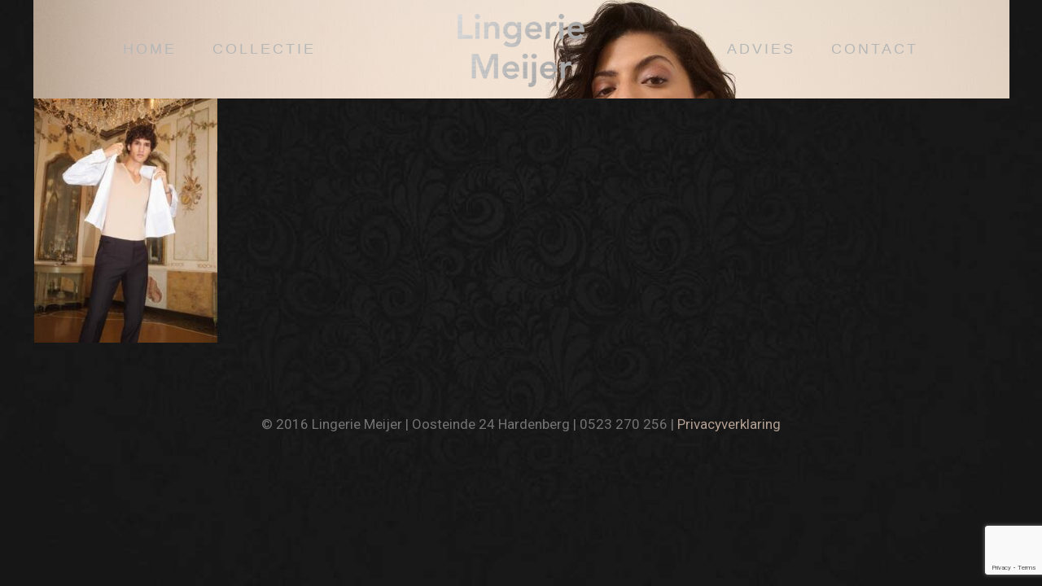

--- FILE ---
content_type: text/html; charset=utf-8
request_url: https://www.google.com/recaptcha/api2/anchor?ar=1&k=6LfoHJAUAAAAAF2WSpQPNKADZaQ4Mlg_MxfhXkxH&co=aHR0cHM6Ly9saW5nZXJpZW1laWplci5ubDo0NDM.&hl=en&v=N67nZn4AqZkNcbeMu4prBgzg&size=invisible&anchor-ms=20000&execute-ms=30000&cb=qsmigw3zrqpm
body_size: 49588
content:
<!DOCTYPE HTML><html dir="ltr" lang="en"><head><meta http-equiv="Content-Type" content="text/html; charset=UTF-8">
<meta http-equiv="X-UA-Compatible" content="IE=edge">
<title>reCAPTCHA</title>
<style type="text/css">
/* cyrillic-ext */
@font-face {
  font-family: 'Roboto';
  font-style: normal;
  font-weight: 400;
  font-stretch: 100%;
  src: url(//fonts.gstatic.com/s/roboto/v48/KFO7CnqEu92Fr1ME7kSn66aGLdTylUAMa3GUBHMdazTgWw.woff2) format('woff2');
  unicode-range: U+0460-052F, U+1C80-1C8A, U+20B4, U+2DE0-2DFF, U+A640-A69F, U+FE2E-FE2F;
}
/* cyrillic */
@font-face {
  font-family: 'Roboto';
  font-style: normal;
  font-weight: 400;
  font-stretch: 100%;
  src: url(//fonts.gstatic.com/s/roboto/v48/KFO7CnqEu92Fr1ME7kSn66aGLdTylUAMa3iUBHMdazTgWw.woff2) format('woff2');
  unicode-range: U+0301, U+0400-045F, U+0490-0491, U+04B0-04B1, U+2116;
}
/* greek-ext */
@font-face {
  font-family: 'Roboto';
  font-style: normal;
  font-weight: 400;
  font-stretch: 100%;
  src: url(//fonts.gstatic.com/s/roboto/v48/KFO7CnqEu92Fr1ME7kSn66aGLdTylUAMa3CUBHMdazTgWw.woff2) format('woff2');
  unicode-range: U+1F00-1FFF;
}
/* greek */
@font-face {
  font-family: 'Roboto';
  font-style: normal;
  font-weight: 400;
  font-stretch: 100%;
  src: url(//fonts.gstatic.com/s/roboto/v48/KFO7CnqEu92Fr1ME7kSn66aGLdTylUAMa3-UBHMdazTgWw.woff2) format('woff2');
  unicode-range: U+0370-0377, U+037A-037F, U+0384-038A, U+038C, U+038E-03A1, U+03A3-03FF;
}
/* math */
@font-face {
  font-family: 'Roboto';
  font-style: normal;
  font-weight: 400;
  font-stretch: 100%;
  src: url(//fonts.gstatic.com/s/roboto/v48/KFO7CnqEu92Fr1ME7kSn66aGLdTylUAMawCUBHMdazTgWw.woff2) format('woff2');
  unicode-range: U+0302-0303, U+0305, U+0307-0308, U+0310, U+0312, U+0315, U+031A, U+0326-0327, U+032C, U+032F-0330, U+0332-0333, U+0338, U+033A, U+0346, U+034D, U+0391-03A1, U+03A3-03A9, U+03B1-03C9, U+03D1, U+03D5-03D6, U+03F0-03F1, U+03F4-03F5, U+2016-2017, U+2034-2038, U+203C, U+2040, U+2043, U+2047, U+2050, U+2057, U+205F, U+2070-2071, U+2074-208E, U+2090-209C, U+20D0-20DC, U+20E1, U+20E5-20EF, U+2100-2112, U+2114-2115, U+2117-2121, U+2123-214F, U+2190, U+2192, U+2194-21AE, U+21B0-21E5, U+21F1-21F2, U+21F4-2211, U+2213-2214, U+2216-22FF, U+2308-230B, U+2310, U+2319, U+231C-2321, U+2336-237A, U+237C, U+2395, U+239B-23B7, U+23D0, U+23DC-23E1, U+2474-2475, U+25AF, U+25B3, U+25B7, U+25BD, U+25C1, U+25CA, U+25CC, U+25FB, U+266D-266F, U+27C0-27FF, U+2900-2AFF, U+2B0E-2B11, U+2B30-2B4C, U+2BFE, U+3030, U+FF5B, U+FF5D, U+1D400-1D7FF, U+1EE00-1EEFF;
}
/* symbols */
@font-face {
  font-family: 'Roboto';
  font-style: normal;
  font-weight: 400;
  font-stretch: 100%;
  src: url(//fonts.gstatic.com/s/roboto/v48/KFO7CnqEu92Fr1ME7kSn66aGLdTylUAMaxKUBHMdazTgWw.woff2) format('woff2');
  unicode-range: U+0001-000C, U+000E-001F, U+007F-009F, U+20DD-20E0, U+20E2-20E4, U+2150-218F, U+2190, U+2192, U+2194-2199, U+21AF, U+21E6-21F0, U+21F3, U+2218-2219, U+2299, U+22C4-22C6, U+2300-243F, U+2440-244A, U+2460-24FF, U+25A0-27BF, U+2800-28FF, U+2921-2922, U+2981, U+29BF, U+29EB, U+2B00-2BFF, U+4DC0-4DFF, U+FFF9-FFFB, U+10140-1018E, U+10190-1019C, U+101A0, U+101D0-101FD, U+102E0-102FB, U+10E60-10E7E, U+1D2C0-1D2D3, U+1D2E0-1D37F, U+1F000-1F0FF, U+1F100-1F1AD, U+1F1E6-1F1FF, U+1F30D-1F30F, U+1F315, U+1F31C, U+1F31E, U+1F320-1F32C, U+1F336, U+1F378, U+1F37D, U+1F382, U+1F393-1F39F, U+1F3A7-1F3A8, U+1F3AC-1F3AF, U+1F3C2, U+1F3C4-1F3C6, U+1F3CA-1F3CE, U+1F3D4-1F3E0, U+1F3ED, U+1F3F1-1F3F3, U+1F3F5-1F3F7, U+1F408, U+1F415, U+1F41F, U+1F426, U+1F43F, U+1F441-1F442, U+1F444, U+1F446-1F449, U+1F44C-1F44E, U+1F453, U+1F46A, U+1F47D, U+1F4A3, U+1F4B0, U+1F4B3, U+1F4B9, U+1F4BB, U+1F4BF, U+1F4C8-1F4CB, U+1F4D6, U+1F4DA, U+1F4DF, U+1F4E3-1F4E6, U+1F4EA-1F4ED, U+1F4F7, U+1F4F9-1F4FB, U+1F4FD-1F4FE, U+1F503, U+1F507-1F50B, U+1F50D, U+1F512-1F513, U+1F53E-1F54A, U+1F54F-1F5FA, U+1F610, U+1F650-1F67F, U+1F687, U+1F68D, U+1F691, U+1F694, U+1F698, U+1F6AD, U+1F6B2, U+1F6B9-1F6BA, U+1F6BC, U+1F6C6-1F6CF, U+1F6D3-1F6D7, U+1F6E0-1F6EA, U+1F6F0-1F6F3, U+1F6F7-1F6FC, U+1F700-1F7FF, U+1F800-1F80B, U+1F810-1F847, U+1F850-1F859, U+1F860-1F887, U+1F890-1F8AD, U+1F8B0-1F8BB, U+1F8C0-1F8C1, U+1F900-1F90B, U+1F93B, U+1F946, U+1F984, U+1F996, U+1F9E9, U+1FA00-1FA6F, U+1FA70-1FA7C, U+1FA80-1FA89, U+1FA8F-1FAC6, U+1FACE-1FADC, U+1FADF-1FAE9, U+1FAF0-1FAF8, U+1FB00-1FBFF;
}
/* vietnamese */
@font-face {
  font-family: 'Roboto';
  font-style: normal;
  font-weight: 400;
  font-stretch: 100%;
  src: url(//fonts.gstatic.com/s/roboto/v48/KFO7CnqEu92Fr1ME7kSn66aGLdTylUAMa3OUBHMdazTgWw.woff2) format('woff2');
  unicode-range: U+0102-0103, U+0110-0111, U+0128-0129, U+0168-0169, U+01A0-01A1, U+01AF-01B0, U+0300-0301, U+0303-0304, U+0308-0309, U+0323, U+0329, U+1EA0-1EF9, U+20AB;
}
/* latin-ext */
@font-face {
  font-family: 'Roboto';
  font-style: normal;
  font-weight: 400;
  font-stretch: 100%;
  src: url(//fonts.gstatic.com/s/roboto/v48/KFO7CnqEu92Fr1ME7kSn66aGLdTylUAMa3KUBHMdazTgWw.woff2) format('woff2');
  unicode-range: U+0100-02BA, U+02BD-02C5, U+02C7-02CC, U+02CE-02D7, U+02DD-02FF, U+0304, U+0308, U+0329, U+1D00-1DBF, U+1E00-1E9F, U+1EF2-1EFF, U+2020, U+20A0-20AB, U+20AD-20C0, U+2113, U+2C60-2C7F, U+A720-A7FF;
}
/* latin */
@font-face {
  font-family: 'Roboto';
  font-style: normal;
  font-weight: 400;
  font-stretch: 100%;
  src: url(//fonts.gstatic.com/s/roboto/v48/KFO7CnqEu92Fr1ME7kSn66aGLdTylUAMa3yUBHMdazQ.woff2) format('woff2');
  unicode-range: U+0000-00FF, U+0131, U+0152-0153, U+02BB-02BC, U+02C6, U+02DA, U+02DC, U+0304, U+0308, U+0329, U+2000-206F, U+20AC, U+2122, U+2191, U+2193, U+2212, U+2215, U+FEFF, U+FFFD;
}
/* cyrillic-ext */
@font-face {
  font-family: 'Roboto';
  font-style: normal;
  font-weight: 500;
  font-stretch: 100%;
  src: url(//fonts.gstatic.com/s/roboto/v48/KFO7CnqEu92Fr1ME7kSn66aGLdTylUAMa3GUBHMdazTgWw.woff2) format('woff2');
  unicode-range: U+0460-052F, U+1C80-1C8A, U+20B4, U+2DE0-2DFF, U+A640-A69F, U+FE2E-FE2F;
}
/* cyrillic */
@font-face {
  font-family: 'Roboto';
  font-style: normal;
  font-weight: 500;
  font-stretch: 100%;
  src: url(//fonts.gstatic.com/s/roboto/v48/KFO7CnqEu92Fr1ME7kSn66aGLdTylUAMa3iUBHMdazTgWw.woff2) format('woff2');
  unicode-range: U+0301, U+0400-045F, U+0490-0491, U+04B0-04B1, U+2116;
}
/* greek-ext */
@font-face {
  font-family: 'Roboto';
  font-style: normal;
  font-weight: 500;
  font-stretch: 100%;
  src: url(//fonts.gstatic.com/s/roboto/v48/KFO7CnqEu92Fr1ME7kSn66aGLdTylUAMa3CUBHMdazTgWw.woff2) format('woff2');
  unicode-range: U+1F00-1FFF;
}
/* greek */
@font-face {
  font-family: 'Roboto';
  font-style: normal;
  font-weight: 500;
  font-stretch: 100%;
  src: url(//fonts.gstatic.com/s/roboto/v48/KFO7CnqEu92Fr1ME7kSn66aGLdTylUAMa3-UBHMdazTgWw.woff2) format('woff2');
  unicode-range: U+0370-0377, U+037A-037F, U+0384-038A, U+038C, U+038E-03A1, U+03A3-03FF;
}
/* math */
@font-face {
  font-family: 'Roboto';
  font-style: normal;
  font-weight: 500;
  font-stretch: 100%;
  src: url(//fonts.gstatic.com/s/roboto/v48/KFO7CnqEu92Fr1ME7kSn66aGLdTylUAMawCUBHMdazTgWw.woff2) format('woff2');
  unicode-range: U+0302-0303, U+0305, U+0307-0308, U+0310, U+0312, U+0315, U+031A, U+0326-0327, U+032C, U+032F-0330, U+0332-0333, U+0338, U+033A, U+0346, U+034D, U+0391-03A1, U+03A3-03A9, U+03B1-03C9, U+03D1, U+03D5-03D6, U+03F0-03F1, U+03F4-03F5, U+2016-2017, U+2034-2038, U+203C, U+2040, U+2043, U+2047, U+2050, U+2057, U+205F, U+2070-2071, U+2074-208E, U+2090-209C, U+20D0-20DC, U+20E1, U+20E5-20EF, U+2100-2112, U+2114-2115, U+2117-2121, U+2123-214F, U+2190, U+2192, U+2194-21AE, U+21B0-21E5, U+21F1-21F2, U+21F4-2211, U+2213-2214, U+2216-22FF, U+2308-230B, U+2310, U+2319, U+231C-2321, U+2336-237A, U+237C, U+2395, U+239B-23B7, U+23D0, U+23DC-23E1, U+2474-2475, U+25AF, U+25B3, U+25B7, U+25BD, U+25C1, U+25CA, U+25CC, U+25FB, U+266D-266F, U+27C0-27FF, U+2900-2AFF, U+2B0E-2B11, U+2B30-2B4C, U+2BFE, U+3030, U+FF5B, U+FF5D, U+1D400-1D7FF, U+1EE00-1EEFF;
}
/* symbols */
@font-face {
  font-family: 'Roboto';
  font-style: normal;
  font-weight: 500;
  font-stretch: 100%;
  src: url(//fonts.gstatic.com/s/roboto/v48/KFO7CnqEu92Fr1ME7kSn66aGLdTylUAMaxKUBHMdazTgWw.woff2) format('woff2');
  unicode-range: U+0001-000C, U+000E-001F, U+007F-009F, U+20DD-20E0, U+20E2-20E4, U+2150-218F, U+2190, U+2192, U+2194-2199, U+21AF, U+21E6-21F0, U+21F3, U+2218-2219, U+2299, U+22C4-22C6, U+2300-243F, U+2440-244A, U+2460-24FF, U+25A0-27BF, U+2800-28FF, U+2921-2922, U+2981, U+29BF, U+29EB, U+2B00-2BFF, U+4DC0-4DFF, U+FFF9-FFFB, U+10140-1018E, U+10190-1019C, U+101A0, U+101D0-101FD, U+102E0-102FB, U+10E60-10E7E, U+1D2C0-1D2D3, U+1D2E0-1D37F, U+1F000-1F0FF, U+1F100-1F1AD, U+1F1E6-1F1FF, U+1F30D-1F30F, U+1F315, U+1F31C, U+1F31E, U+1F320-1F32C, U+1F336, U+1F378, U+1F37D, U+1F382, U+1F393-1F39F, U+1F3A7-1F3A8, U+1F3AC-1F3AF, U+1F3C2, U+1F3C4-1F3C6, U+1F3CA-1F3CE, U+1F3D4-1F3E0, U+1F3ED, U+1F3F1-1F3F3, U+1F3F5-1F3F7, U+1F408, U+1F415, U+1F41F, U+1F426, U+1F43F, U+1F441-1F442, U+1F444, U+1F446-1F449, U+1F44C-1F44E, U+1F453, U+1F46A, U+1F47D, U+1F4A3, U+1F4B0, U+1F4B3, U+1F4B9, U+1F4BB, U+1F4BF, U+1F4C8-1F4CB, U+1F4D6, U+1F4DA, U+1F4DF, U+1F4E3-1F4E6, U+1F4EA-1F4ED, U+1F4F7, U+1F4F9-1F4FB, U+1F4FD-1F4FE, U+1F503, U+1F507-1F50B, U+1F50D, U+1F512-1F513, U+1F53E-1F54A, U+1F54F-1F5FA, U+1F610, U+1F650-1F67F, U+1F687, U+1F68D, U+1F691, U+1F694, U+1F698, U+1F6AD, U+1F6B2, U+1F6B9-1F6BA, U+1F6BC, U+1F6C6-1F6CF, U+1F6D3-1F6D7, U+1F6E0-1F6EA, U+1F6F0-1F6F3, U+1F6F7-1F6FC, U+1F700-1F7FF, U+1F800-1F80B, U+1F810-1F847, U+1F850-1F859, U+1F860-1F887, U+1F890-1F8AD, U+1F8B0-1F8BB, U+1F8C0-1F8C1, U+1F900-1F90B, U+1F93B, U+1F946, U+1F984, U+1F996, U+1F9E9, U+1FA00-1FA6F, U+1FA70-1FA7C, U+1FA80-1FA89, U+1FA8F-1FAC6, U+1FACE-1FADC, U+1FADF-1FAE9, U+1FAF0-1FAF8, U+1FB00-1FBFF;
}
/* vietnamese */
@font-face {
  font-family: 'Roboto';
  font-style: normal;
  font-weight: 500;
  font-stretch: 100%;
  src: url(//fonts.gstatic.com/s/roboto/v48/KFO7CnqEu92Fr1ME7kSn66aGLdTylUAMa3OUBHMdazTgWw.woff2) format('woff2');
  unicode-range: U+0102-0103, U+0110-0111, U+0128-0129, U+0168-0169, U+01A0-01A1, U+01AF-01B0, U+0300-0301, U+0303-0304, U+0308-0309, U+0323, U+0329, U+1EA0-1EF9, U+20AB;
}
/* latin-ext */
@font-face {
  font-family: 'Roboto';
  font-style: normal;
  font-weight: 500;
  font-stretch: 100%;
  src: url(//fonts.gstatic.com/s/roboto/v48/KFO7CnqEu92Fr1ME7kSn66aGLdTylUAMa3KUBHMdazTgWw.woff2) format('woff2');
  unicode-range: U+0100-02BA, U+02BD-02C5, U+02C7-02CC, U+02CE-02D7, U+02DD-02FF, U+0304, U+0308, U+0329, U+1D00-1DBF, U+1E00-1E9F, U+1EF2-1EFF, U+2020, U+20A0-20AB, U+20AD-20C0, U+2113, U+2C60-2C7F, U+A720-A7FF;
}
/* latin */
@font-face {
  font-family: 'Roboto';
  font-style: normal;
  font-weight: 500;
  font-stretch: 100%;
  src: url(//fonts.gstatic.com/s/roboto/v48/KFO7CnqEu92Fr1ME7kSn66aGLdTylUAMa3yUBHMdazQ.woff2) format('woff2');
  unicode-range: U+0000-00FF, U+0131, U+0152-0153, U+02BB-02BC, U+02C6, U+02DA, U+02DC, U+0304, U+0308, U+0329, U+2000-206F, U+20AC, U+2122, U+2191, U+2193, U+2212, U+2215, U+FEFF, U+FFFD;
}
/* cyrillic-ext */
@font-face {
  font-family: 'Roboto';
  font-style: normal;
  font-weight: 900;
  font-stretch: 100%;
  src: url(//fonts.gstatic.com/s/roboto/v48/KFO7CnqEu92Fr1ME7kSn66aGLdTylUAMa3GUBHMdazTgWw.woff2) format('woff2');
  unicode-range: U+0460-052F, U+1C80-1C8A, U+20B4, U+2DE0-2DFF, U+A640-A69F, U+FE2E-FE2F;
}
/* cyrillic */
@font-face {
  font-family: 'Roboto';
  font-style: normal;
  font-weight: 900;
  font-stretch: 100%;
  src: url(//fonts.gstatic.com/s/roboto/v48/KFO7CnqEu92Fr1ME7kSn66aGLdTylUAMa3iUBHMdazTgWw.woff2) format('woff2');
  unicode-range: U+0301, U+0400-045F, U+0490-0491, U+04B0-04B1, U+2116;
}
/* greek-ext */
@font-face {
  font-family: 'Roboto';
  font-style: normal;
  font-weight: 900;
  font-stretch: 100%;
  src: url(//fonts.gstatic.com/s/roboto/v48/KFO7CnqEu92Fr1ME7kSn66aGLdTylUAMa3CUBHMdazTgWw.woff2) format('woff2');
  unicode-range: U+1F00-1FFF;
}
/* greek */
@font-face {
  font-family: 'Roboto';
  font-style: normal;
  font-weight: 900;
  font-stretch: 100%;
  src: url(//fonts.gstatic.com/s/roboto/v48/KFO7CnqEu92Fr1ME7kSn66aGLdTylUAMa3-UBHMdazTgWw.woff2) format('woff2');
  unicode-range: U+0370-0377, U+037A-037F, U+0384-038A, U+038C, U+038E-03A1, U+03A3-03FF;
}
/* math */
@font-face {
  font-family: 'Roboto';
  font-style: normal;
  font-weight: 900;
  font-stretch: 100%;
  src: url(//fonts.gstatic.com/s/roboto/v48/KFO7CnqEu92Fr1ME7kSn66aGLdTylUAMawCUBHMdazTgWw.woff2) format('woff2');
  unicode-range: U+0302-0303, U+0305, U+0307-0308, U+0310, U+0312, U+0315, U+031A, U+0326-0327, U+032C, U+032F-0330, U+0332-0333, U+0338, U+033A, U+0346, U+034D, U+0391-03A1, U+03A3-03A9, U+03B1-03C9, U+03D1, U+03D5-03D6, U+03F0-03F1, U+03F4-03F5, U+2016-2017, U+2034-2038, U+203C, U+2040, U+2043, U+2047, U+2050, U+2057, U+205F, U+2070-2071, U+2074-208E, U+2090-209C, U+20D0-20DC, U+20E1, U+20E5-20EF, U+2100-2112, U+2114-2115, U+2117-2121, U+2123-214F, U+2190, U+2192, U+2194-21AE, U+21B0-21E5, U+21F1-21F2, U+21F4-2211, U+2213-2214, U+2216-22FF, U+2308-230B, U+2310, U+2319, U+231C-2321, U+2336-237A, U+237C, U+2395, U+239B-23B7, U+23D0, U+23DC-23E1, U+2474-2475, U+25AF, U+25B3, U+25B7, U+25BD, U+25C1, U+25CA, U+25CC, U+25FB, U+266D-266F, U+27C0-27FF, U+2900-2AFF, U+2B0E-2B11, U+2B30-2B4C, U+2BFE, U+3030, U+FF5B, U+FF5D, U+1D400-1D7FF, U+1EE00-1EEFF;
}
/* symbols */
@font-face {
  font-family: 'Roboto';
  font-style: normal;
  font-weight: 900;
  font-stretch: 100%;
  src: url(//fonts.gstatic.com/s/roboto/v48/KFO7CnqEu92Fr1ME7kSn66aGLdTylUAMaxKUBHMdazTgWw.woff2) format('woff2');
  unicode-range: U+0001-000C, U+000E-001F, U+007F-009F, U+20DD-20E0, U+20E2-20E4, U+2150-218F, U+2190, U+2192, U+2194-2199, U+21AF, U+21E6-21F0, U+21F3, U+2218-2219, U+2299, U+22C4-22C6, U+2300-243F, U+2440-244A, U+2460-24FF, U+25A0-27BF, U+2800-28FF, U+2921-2922, U+2981, U+29BF, U+29EB, U+2B00-2BFF, U+4DC0-4DFF, U+FFF9-FFFB, U+10140-1018E, U+10190-1019C, U+101A0, U+101D0-101FD, U+102E0-102FB, U+10E60-10E7E, U+1D2C0-1D2D3, U+1D2E0-1D37F, U+1F000-1F0FF, U+1F100-1F1AD, U+1F1E6-1F1FF, U+1F30D-1F30F, U+1F315, U+1F31C, U+1F31E, U+1F320-1F32C, U+1F336, U+1F378, U+1F37D, U+1F382, U+1F393-1F39F, U+1F3A7-1F3A8, U+1F3AC-1F3AF, U+1F3C2, U+1F3C4-1F3C6, U+1F3CA-1F3CE, U+1F3D4-1F3E0, U+1F3ED, U+1F3F1-1F3F3, U+1F3F5-1F3F7, U+1F408, U+1F415, U+1F41F, U+1F426, U+1F43F, U+1F441-1F442, U+1F444, U+1F446-1F449, U+1F44C-1F44E, U+1F453, U+1F46A, U+1F47D, U+1F4A3, U+1F4B0, U+1F4B3, U+1F4B9, U+1F4BB, U+1F4BF, U+1F4C8-1F4CB, U+1F4D6, U+1F4DA, U+1F4DF, U+1F4E3-1F4E6, U+1F4EA-1F4ED, U+1F4F7, U+1F4F9-1F4FB, U+1F4FD-1F4FE, U+1F503, U+1F507-1F50B, U+1F50D, U+1F512-1F513, U+1F53E-1F54A, U+1F54F-1F5FA, U+1F610, U+1F650-1F67F, U+1F687, U+1F68D, U+1F691, U+1F694, U+1F698, U+1F6AD, U+1F6B2, U+1F6B9-1F6BA, U+1F6BC, U+1F6C6-1F6CF, U+1F6D3-1F6D7, U+1F6E0-1F6EA, U+1F6F0-1F6F3, U+1F6F7-1F6FC, U+1F700-1F7FF, U+1F800-1F80B, U+1F810-1F847, U+1F850-1F859, U+1F860-1F887, U+1F890-1F8AD, U+1F8B0-1F8BB, U+1F8C0-1F8C1, U+1F900-1F90B, U+1F93B, U+1F946, U+1F984, U+1F996, U+1F9E9, U+1FA00-1FA6F, U+1FA70-1FA7C, U+1FA80-1FA89, U+1FA8F-1FAC6, U+1FACE-1FADC, U+1FADF-1FAE9, U+1FAF0-1FAF8, U+1FB00-1FBFF;
}
/* vietnamese */
@font-face {
  font-family: 'Roboto';
  font-style: normal;
  font-weight: 900;
  font-stretch: 100%;
  src: url(//fonts.gstatic.com/s/roboto/v48/KFO7CnqEu92Fr1ME7kSn66aGLdTylUAMa3OUBHMdazTgWw.woff2) format('woff2');
  unicode-range: U+0102-0103, U+0110-0111, U+0128-0129, U+0168-0169, U+01A0-01A1, U+01AF-01B0, U+0300-0301, U+0303-0304, U+0308-0309, U+0323, U+0329, U+1EA0-1EF9, U+20AB;
}
/* latin-ext */
@font-face {
  font-family: 'Roboto';
  font-style: normal;
  font-weight: 900;
  font-stretch: 100%;
  src: url(//fonts.gstatic.com/s/roboto/v48/KFO7CnqEu92Fr1ME7kSn66aGLdTylUAMa3KUBHMdazTgWw.woff2) format('woff2');
  unicode-range: U+0100-02BA, U+02BD-02C5, U+02C7-02CC, U+02CE-02D7, U+02DD-02FF, U+0304, U+0308, U+0329, U+1D00-1DBF, U+1E00-1E9F, U+1EF2-1EFF, U+2020, U+20A0-20AB, U+20AD-20C0, U+2113, U+2C60-2C7F, U+A720-A7FF;
}
/* latin */
@font-face {
  font-family: 'Roboto';
  font-style: normal;
  font-weight: 900;
  font-stretch: 100%;
  src: url(//fonts.gstatic.com/s/roboto/v48/KFO7CnqEu92Fr1ME7kSn66aGLdTylUAMa3yUBHMdazQ.woff2) format('woff2');
  unicode-range: U+0000-00FF, U+0131, U+0152-0153, U+02BB-02BC, U+02C6, U+02DA, U+02DC, U+0304, U+0308, U+0329, U+2000-206F, U+20AC, U+2122, U+2191, U+2193, U+2212, U+2215, U+FEFF, U+FFFD;
}

</style>
<link rel="stylesheet" type="text/css" href="https://www.gstatic.com/recaptcha/releases/N67nZn4AqZkNcbeMu4prBgzg/styles__ltr.css">
<script nonce="G0xpQ9KhEHaLWNoNW_b43w" type="text/javascript">window['__recaptcha_api'] = 'https://www.google.com/recaptcha/api2/';</script>
<script type="text/javascript" src="https://www.gstatic.com/recaptcha/releases/N67nZn4AqZkNcbeMu4prBgzg/recaptcha__en.js" nonce="G0xpQ9KhEHaLWNoNW_b43w">
      
    </script></head>
<body><div id="rc-anchor-alert" class="rc-anchor-alert"></div>
<input type="hidden" id="recaptcha-token" value="[base64]">
<script type="text/javascript" nonce="G0xpQ9KhEHaLWNoNW_b43w">
      recaptcha.anchor.Main.init("[\x22ainput\x22,[\x22bgdata\x22,\x22\x22,\[base64]/[base64]/[base64]/ZyhXLGgpOnEoW04sMjEsbF0sVywwKSxoKSxmYWxzZSxmYWxzZSl9Y2F0Y2goayl7RygzNTgsVyk/[base64]/[base64]/[base64]/[base64]/[base64]/[base64]/[base64]/bmV3IEJbT10oRFswXSk6dz09Mj9uZXcgQltPXShEWzBdLERbMV0pOnc9PTM/bmV3IEJbT10oRFswXSxEWzFdLERbMl0pOnc9PTQ/[base64]/[base64]/[base64]/[base64]/[base64]\\u003d\x22,\[base64]\\u003d\x22,\[base64]/CoBJAHQTChsO2w5g8I01GHcKZw6jDrjvDlDxWexnDvMK3w6bClMOfccOSw7fCnxU9w4BIX0czLUTDnsO2fcK6w4pEw6TCsDPDgXDDkkZIccKkfWksS15hW8K5EcOiw57Chh/[base64]/DvsKXw6vDr8K1w4lXwpHCtcOFbcOGKsO+w69MwrM5wrY2EGXDncOKd8Ogw648w71iwpIXNSV8w7paw6NwI8ONClNAwqjDu8OOw6LDocK1SSjDviXDkzHDg1PCssKLJsOQDA/Di8OKNsKRw65yNTDDnVLDnwnCtQI+woTCrDkuwrXCt8KOwqBawrp9I03DsMKawpEyAnw/W8K4wrvDmcKQOMOFIsKjwoAwE8Orw5PDuMKQHAR5w6vClD1Dezlgw6vCuMOhDMOjVBfClFtswoJSNmvCn8Oiw59qayBNAcOowooddMKxMsKIwr9Sw4RVVhPCnlpTwqjCtcK5AEo/w7YKwoUuRMKFw73CinnDrsOqZ8OqwrTCqAd6IzPDk8OmwoXCt3HDm1USw4lFGEXCnsOPwpgWX8O+CsKpHldCw6fDhlQ3w7JAcn/DqcOcDlFgwqtZw6HCqcOHw4YfwqDCssOKeMKyw5gGXjxsGQZEcMOTBcOpwpoQwqwuw6lAWcOLfCZVMCUWw7nDtCjDvMOAGBEIcF0Lw5PCgGlfaXplMmzDrEbCliMXQEcCwo3DlU3CrQp7ZWwobEAiFsKjw4s/[base64]/[base64]/[base64]/DiMOQw4DDscOVEmFMPkxrMUUHDcOZw5LCh8K4w7NpDmMOH8KuwoMkbw7Dv3NHfmjDsj8XH3ogwqHDj8KhAS9Uw4xzw4dfw6TDl1fDj8KzEXfDo8OQwqV5w5MWwqh+w6bCuBEBHMK/[base64]/CqH1cwonCni9SYcOzw5jDvsKJw5nDlgt/IXLCp8OoXhBXVMKEDw/CvU7ClMOnX1HCqwM/[base64]/Dp8KhBUfDtsOmwrHDqh7Dl2cewo/CiAkAw4XDuwbCjsKVw65gw4DClsOtw65Vw4Aswq13wrExGMK0CsKFH0/[base64]/DjBzCmsK7w4PCqUMQwrhtw4Vbw4UbDcKVFMOKWXnClcKFw6VsVDUDf8KeGxRwacKowqp5RcOhIcOUV8K5LgPDjmYsMcKUw5p2wq/DkcK4wonCgcKKQw83wrMDFcK0wqPCscK/[base64]/[base64]/CkzsVw7Q7KcKyWizCscKDO8O1XUbCqS7Dh1UMH2ggA8OFBMOhw5YGwp1WGMOkw4XDqm4AGE3DvcK/[base64]/EsKQwrcqCMOIJMKxw4hrTh7ChQ3CgAFCw49/BE3DqcKlJMKGwoQ2DMK8asKTa17Cu8KeF8KPw7HCpsKyZHhKwqdnwq7DiHVGwpTDkx8Xwr/[base64]/DtMOdIzTCuFTCmCtqXcKDw5MEwoMOwphsw6c/wpFSw50DN1YYw51ewrFrGFfDkMKMUMKTLMKeZ8KNTcOReW7DgSU+w7RgVA7Ck8OBbH0sZsKJWD/CisKPQ8O0wpnDmMKHbQvDsMKBDiPCgsK6wrHCs8OpwrMHdMKQwrM+MwXCmCLCtEfCucKVZsKZCcO8VVJ0wo7DkDRTwoPDsiBJBsONw4QvIlYbwoDDjsOGXsKrJE5bWU3DpsKOw45/w7jDimDCt3vCn1jDiWZSw7/Cs8O9w79xBMKow6fClMK4w5EQQMK9woPCnMOnV8OyXsK5w59+Gj5AwpDDi0PDpMOaU8OGw6IswqJMQcO3c8OOwrMcw4IzURTDpgFpw4TCkQUNw40GIynCnsKTw5PCoWTCpic2UcOhSH/[base64]/DjxbDlsKHcVPDgi1wR8OWJFnDscOyacOwJ8OowrZ4N8Ocw5/ChsOsw4XDqiNBKTrCsQUKw6hmw5sGHsKhwrzCtsKbw6s9w4TCiygCw5vCsMKjwp/DnFUjw5ZxwphvG8KJwo3CnXjCknrCu8OuAsKMw47DtMO8OMOzw7LDnMO8wrkwwqZUX03DtMKaHg1YwrXCucO/[base64]/DgcKSNkVRw7Q+w7XDry9xw4zCshIVYD/DqCgkN8Oqw5zDnlo4A8O2ShMBLsO4bR5Xw57DkMKkSBvCmMOowqnDm1MTwp7DvsKww6oJw5jDqsOWIMOeDS9SwrnCri3DqAY3w6vCsyJ7w5DDn8KQckgyLsOxOjtIcnzCv8KvJ8K0wrDDp8OnbnUww5xlW8KjC8OcIsOAWsOQOcOaw7/DlMKFJiTClDt7wpjCr8KZbsKdw6V1w4LDvcOhJzxuE8O8w5rCssOuQAoxc8Okwo9mwp3DjnrCncOXwqpwUsKDcMOURcKWwovCvMO/AHZew5I5w6k4wpvCknrCvMKGDMONwrvDm2ArwrJ8wo9Pw4pewprDig3DvnnCgUMMw5LCv8Oyw5zDnHHCqsOiw7PDml/CiT/CuifDlsOOeEbDnzzCusOuwpXDhMK1F8KuScKDUMOfW8Ocw7TCgcOwwqHCkVlnDAAAQExtccOBJMOGw6jCqcOfw5xAwrHDnVI0J8K6ECINB8OHVFRqw5wswosfY8OPYsOpAsKxTMOpIcKcw7oPYVHDs8Ohw7EgesKkwoN2w6PCgH/[base64]/[base64]/Ck8OAKsOBB8ObPy/DjT80wo1ow6XCq8ObAcOJw6bCql1Hw6DDocKVw4lrPGnCl8OXcsKWwonCpnLCgS8+wpgnwrEDw5A/exrCiCcVwpbCt8KvT8K+BWLCv8KGwr8Rw5DDrC1Zwp9zPC7Cm27CmiRMwp4AwpRQw4lCSFLCiMK7w4oGeE9kX1RDZhhxNcOoWyNRw4Vsw7/DusOWwpZ6Q2tmw4VEJCxpw4jDrcKsBBfChxN8TsK0Vn5pZ8OCw5rDncOHwoACEsOcSVIhKMOaWcOPwpoSCsKHVRnCrsKAwrbDosORIsOqWS3CmMKbw7XCmmbCosK6w7Eiw49VwpLCmcKIw4sYam1QQ8KawowYw67ClxQMwoMgV8O4w5xbwqQ/MsOZCsKAw7fDlsKjQ8KEwoMkw7rDhsKDPTYHN8KSKSjCi8KswrpCw4BXwr0QwrfDrMOXUMKSw4LCm8KdwrQXQU/Do8KswpXCo8K9MA58w7/DqcKsLVjCqMOrwp7CvsOUwrbCgsKtw6Ysw6HDlsKHTcKzPMOXAgPDv2vCpMKdcC7Cn8Obwq3DrsOIFE4WA3sOwqgVwptMwohrwp9JBmPCvG7ClBPCmH4xd8KJEioXwo8wwqfDnDPCssOFwrFmTcOnRCPDkwHCqcKZSUrCum/Cr0U1R8OJUCEXSF/DvMKEwpwMwqkLf8OMw7HCoDvDrMOUw44OwqfCknLCpRwTQk/CuG87D8K7asKQfcOOccOrPMOtb2fDtMO4EsO2w57CjMKKJsK2w6FvPGnDuV/DvCfCnMOow557CnfCuBnCg0JwwrxXw5Vxw6dDQGtTwrsZJsOJw5t/w7FrA33DisOdw7zDu8OAw78vOgjCgBQHGsO2YcOHw74lwo/Cg8OeHsO0w4/Dk1jDsUnCrFLDpE/DrcKNElzDgghLZFvCmsKtwoLCp8KhwonCssO2wqjDsBNPTRhvwqbCrBFqWlwkFmNrQsOIwqTCpzUqwpPCnBZ5w4QETMOIGcKowrLCp8OSBQHDocKkVwFDwrzDv8OydDo1w49gc8Oewp/DkcOHwqRxw7l2w4/ChcK9BsOwK04zH8OMwrwlwoDCt8O3TMOswrXDmFvDrMOxZsKUVMKmw5t2w5zDhxhew4zDjMOiwojDjELCisK8NcKsJk8XOz8uJBtFw6dmWMKeIMOvw5bCrcOPw7bDvgjDhMKsEEzCjVLCnsOgwoNxCRcnwrlCw7Jpw7/CmcONw6DDi8KZIMOIIF00wqgIw7x3woMIw63Do8O5cDTCmMKcbk/Cox3DgSXDt8OXwp3ClMOhWcOxQsOEw61qKMOWA8ODw5UlWyXDiD/DvcOuwozDh1keCsKuw4YBflQSWyUww7HCqmXClEkGC3HCsnLCgsKow4vDvcOuw77Ct2QvwqvDi1/Ds8OIw4PDp2dtw61cCsO0w6zCkwMEw4XDpMK1woBzwoDDpijDtlXCq2zCm8ObwrHDiRXDlcKGXcKAXjnDgMKgWMKrPDhJZMKWe8OOw7LDtMKTccKfwovDqcO4b8KFw4kmw4fDkcKCwrB/U3vCpsOAw6dmSsO5ey3Dl8O6MQjCtVAkdsOvAWfDtgomKsO7DsOVN8KtXjMKXhw4w5rDk0MiwqYTLsOEw4zCnMOow5Nmw5x4wqHCm8OkPMKHw6xXdR7Dg8OaIMKIwrscwo0/w6rDi8K3wrdKw4jCusKFw4VAwpTDlMK5w4/CosKFw5llaGbDrMOMI8OrwprCmgdgwqTCkwtmwqsdwoAVKMK4wrEuw5x4wqzCoxh8w5XCkcKbNiXClFMzbDRVw5QMMMO9ZSldw6Ftw6LDjsOJKsKDTMOdSB/Du8KWezHCgcKSLW8cO8Kgwo3DoQ7DrjY/B8K/[base64]/CoQFlw7TCsMKUEUUOwqluP8Kfw7nCr2LCrh4yw5ZSIcKiF8OVKwrDhjbDksO+wqrDjcK9XjkifF5Uw5New4t7w7bDjMO3DGLCgcKqw5pZO2B7w5Nmw6jCgMO/w54YQcOowr7DtAfDhwhnKsOzwoBPKsKMTG7Dq8Kqwq59wqfCs8KBbybDh8OTwrJUw4cww6jCpzANPMKGTmhhRhvCrsOoB0A7wrzDv8OZCMOCw4PDsS8BH8OreMKdw5PDj1UyfivCrABCOcKtL8KQw4trCSbCi8OuOitOZSZ8UTpeE8OsD0bDnz/Dh1AMwpjCklgow4ZRwqfCiTjDsgttVmDDqsOKG2jDi0xew7PDg2XCr8OlfMKFMDxVw7jDv1zCnEoDwr/CvcO6dcO+NMOmw5XDkcOvaxJICEjDtMOyPxnCqMKGE8K6CMKxcz3Du1g/w5zCgxLCo3bCpzIlwqbDksKpwovDhlgLS8Oyw60JASktwqZvw40EAMOQw70FwpEqf3ZzwrJ3fcKSw7rDrMOTwqwCF8OLw7nDrsObwrYFPwLCscKNZ8KwQBLDvQoowq7CpD/CsgR2wpbClsK+JsKhCj/CqcKMwoUQAsOkw67DhwArwrEWF8KQUcK7wrrDvsKFBcK6wrsDE8OdO8KaIChVw5XDhk/DkCnCrSbChWfClTtjfVkLXFZ9w7rDo8OLw6x+VMK9P8KYw7jDhi7CoMKHwrAjOsK/ew5mw4Y4w58jEcOuYAM8w7cgOsKbVMK9fBTCgiBcc8OoC0TDtTdiCcOqdcOnwrJ9C8OicMOTdMOLw6lqT0o+XCLCjGTDni/DtV90F0HDhcKTwrLDmsKcDUjCsTLCtMKDwq/DjCrCgMOmwopVJhnCulo3BhjCq8OXbV5QwqHCmcKsWmdWY8KXSlfDs8KAaE/DlMKJwq8mIFQEMsKIB8K7KjtRNVbDonbCvjQww5zCk8K/[base64]/[base64]/wo/CmWVEwrzDtcOKwrxyUcKcIsOvw6oWwq3CkinCmMKvw4HCr8O6wpcqw6XCucOmdBJQw5XCmsKCw5cwV8KMaCQBw6oJYnbDrMOMw5EZfsK1b2N/wqnCp29MeG4+KMOOwr7Cq3VDw6IzW8KdI8K/wrHDgFzCqHHClMK8UsOVcWrCicK8wrnDuRQEw50Ow7NAHsO1woNhUkrCnAxzCTVAU8OcwpjCuCl1SwQQwqnCm8KFYsOQw4TDiX/DjVrChMOowpdEbQNXwrxiT8O9KsOUw5TCtUE8RsOvwoR3U8K7wpzDij/CtnXDmkJZeMKrw4Vpwogdwq0iUkHCqsKzdGk0BMK6c2ApwrkOFHrClsKBwrEbS8O8wpAiw5nDtsK3w4Ysw4DCqSPDl8Kvwrwpw7zDh8KRwpNEwokpQ8K2HcKfDyQRwrvCosOBwqHDiA3DvhITw4/DtF07bsOcE0E2wowGwp9MTB3DpHBpw4FcwrvCkcKlwpjCnURjF8KvwrXCgMKOFsOGHcOYw6oywqDDusKXQsOPQMKyYcKYUC/ClxB7w7zCrcKOwqfCmyHCqcKkwrx0AHfCu1Fpw78ifx3Dm3vDr8O0QQN0ScKvasKcwrvDpxt5w6nCkinDtDvDiMOcwpgJcFjDq8KvbRRTwqk5wqNuw6DCmsKCZzJgwqXCk8Kxw7EHfCLDnMOtw7PChEdww43CkcKxPCpKdcO+EMOKw4fDjTvDm8OSwp/[base64]/CtsKybk9nRDEkwr3DkyPCm0zCtVnDoMOWHMKdw4LDmCzClMKwYRzCkzRNw4s0ecKNw67CgsOhDcKFwoTDvcKYXHDCjGTDjSDCgC3CszRqw5oqf8OSfsK+w4Qcd8KbwonCh8KZwqswCw/[base64]/DpcOpUMKlWcO0w4fCsTLCvMKMTAg3ERnCmcKhIAMQMDcYB8KiwprCjhnCnBPDvzwKwpYaw6LDiCLCihdJIsOFw7rDsxjDm8KkEG7ClQVmw6vDpcOdwpU6wrM+bcO/wpLDn8O/OXp+aDPDjDAZwo8ZwpF0H8Krw6HDgsO6w5hXw5IAUX8bYwLCrcK0PgPCmsOaAsKUXwTDnMKawpfDnMO8DcOjwqcaZwodwoXDjMOiYQ7Cg8OQw6zDlMKtwrkVLsK/fUUyPH96E8OZKsKWa8O3VzjCrBfDm8OIw79IawzDpcOhw7HDkhZeb8ODwpVMw4IPw6gDwpvCknxMbTzDiQ7Dg8O6XMOwwqVKwpDDqsOWwrXDlMOdIlZGYHPDonYtw47DpQIADcO/BsKJw4nDuMO4wrXDt8OPwr0rUcOwwqTChcK+d8KTw6YcXcKTw6TCocOOacKZPgHClhHDqsOCw4kEVBspX8K+woTCvMK/wpxxw6ETw5tuwrQqwoFIwpxyQsK+UF4jwo3DnMOZwoHCqsKGJjE+wp3ChsOzw79edwrCqcOAwpkccMKmUCF+McKmBidtw6JTLMOxSA5ff8KfwrEELsOyaxbCtnkww6Rlw5vDscOVw5DCjVvCvsKbMMKTwpbCucKTJQDDnMK/[base64]/Drgx/w6TCsSIXb1YdKsO4X8OAYjUew7nDg1J2w5nCiAZjIMK0TQXDkcOnwokgwr5/wopvw4PDh8KFwr/Dj1PCnUBPw5paa8KcYkTDvcOlMcOOKyrDvR86w5nCkXjCm8Ofw5TCrg1JPlXCmsKmw68wesOSwoUcwrfCthPCgQ8Bw5dGw6B5wqnCvw04w64faMOQfQB3ZSXDmMO+PgLCqsKhwp5GwqNIw57Cp8OWw4Mzb8O1w6EReDPCgcKXw6gxw584T8OOwrd9G8Klw4/DhkPCl0nCqMOPwpICWHYpw4N3YcKmT106woI2PsO2wo/ChEw+McKmZ8KHfcK5NsKkKWrDvkPDhcKxWMKMCGlEw7VRB3LDiMKEwrEYUsK1LsKDwonDoQ/[base64]/[base64]/[base64]/[base64]/Co8K6w6BtbcKowoZ/wrrCqjfDrMOoCwvCrUgKPBbCrMOKMsK0w5s/w7/DjsOBw6HCr8K3EMKYwrAMw5LCgzfCtsOSwobDlsKew7F2wqNCfy5kwp8QAsOEPMO+wqMVw7DCscOHw6M1Cj7Cj8OJw67DsADDpsO5OMOUw6zCksO6w6HDssKSw5rDrh8aI3YcAMOAbjfDgSHCkFhUBl46SsKCw5vDjcKhUMK+w60BU8KbH8K7wrUjwpQ/[base64]/Dv8OqM8OJwqLCvj1ZBMK4wr4KAcOnw6pdZMKlMsKxfkZywq3DisOYwqvCslMow7ptwrHCjAvDqcKOYwZ0w45Qw4ZPAD/DosOIelLCkBgzwplQw54cQcOSYhQOw4bCgcK+M8KDw6VTw5RrUw4eVBjDhncKGsOCSzTCgcOJTMOZeUwNMcOgCcOKw4vDpG3DlcO2wpoKw4p6B0VRwrLDtBssW8O/wqw/[base64]/CiE/Dt3vCrcOxbl3DvFVfAMO/w4UWA8O2RcOhw7dGw43Dlm3DlxYkw6zCisObw49XW8K2N2hAJcOPRgbCsCXCnMOTYj0cUMKuRSUuw7lQM2fDmQwyMFvDosKRwoIeFnvCq2/DmkrDqC1jw5ljw5nDn8Odw53CtcKuw43DjkfCnMKmEE/[base64]/[base64]/Cr8O3wp/DmWxRw4HCuMO4w5YqEsKFLMOPw6XCu2PCpirChxMyPMO2dxHCu016QsKDwqovw54JOsK/Ozpjw5zCkRM2QzgAwoDDk8KRIWzCjsOJwqvCjMKdw6wdAGtewpLCv8Ohw5hfOMK9w7PDqcKDGsKIw4PCu8KewoPCrkwsEsKAwptTw5ZXI8K5wqnCv8KJLQbCl8OHA3zCosOwCg7CrcOjwo7CoDLCpyjClMO0w550w63Ck8KpMTzDmW/[base64]/DpHdodT3Dqk/DgsKvwrV5wqBbWcKJwpfDqkPDk8KOwrICwonCkMO+w67Djn3DlcO0w6ZHbsKuQnDCtcOBw60kZDh/[base64]/[base64]/Ch8KlwrZ7O8OyVsKlwpPDvMKPw715w7/CvBjCscO8wqodTDljeBUvwqPDtMKDZ8OiX8K2Ax7CqA7CjcKCw4QlwptfD8OYBUo6wrrCkcO0YisZWRnDlsKeTXHDsXZjW8OiNMKFdycjwqTDicKcwqzDihJfQsOAw7fDncKUw58gwo9Iw61Iw6LDvsKKA8K/IcOnw7tLwotpLcOsMjcswovCszElwqPCoz5ZwqDDknXCnkgaw6vCncO+wqV1Ey7DtMOkwootEsObccKIw48vO8OoFGYkbzfDhcKeX8OCFMOQMEl7DcOhPcK4QhA4KAbDgsORw7A8a8OGRm82HDJ7w73CtsOQVXrDribDtCjDhi7CvMKow5YrD8OLwrfCuR/CscOKFCDDk1FHUitrZsKBbcKERTTDvTJ1w7seVSXDpMK0wojCqMOsJ14Dw5fDqn0SdC7CqsKUwp/CqcOiw6LDusKRw7PDscOBwoFMT2vCr8KNcX1/O8OIw7Fdw7jCncOGwqHDgETDt8KKworCkcK5wo0oVMKLBWHDscKSJcKqW8Ouwq/DplB6w5Jkw5l3R8OELBHDlcKNw5/CsGXDvsO7wrvCtsOLYjoDw4/CusK3wpbDnWJaw6cBVsKGw71xJcO/wpdJwpRydVp+U3DDkDBZR0Ziw5B4w7XDmsKJwo7DhCkLwpZTwpAlPBUIw5TDisO7dcOIRsOgb8O3KV1cwoElw4vDoEDCjgXDt2BjPsOCwr8qEMOtwpopwoXCmG7DjlsrwrbDjsKYw6DChMO6H8Ovwr/[base64]/Dg3Ykw57DjDssfSdtBF7DjWNVIsO6RSjDtsOUwohQXg9twpYjwqJQKlHCssK7eGZNR2M4w5bCvMOQM3fCtHHDoj1GUMOjfsKIwrQQwojCm8Obw7/CucOVw5Y3HcKsw61NNcKaw4rCqVnDlMO1wr3Ch3YRw4bCq3XCmgjCqMOTZhjDjG15w6XCgRcWw5jDpMO+w6LDlG7Cg8KMw4hZwoPDjlfCpsKicwM7w4DDgTjDusKNSsKGeMKvHUnCtE1NZcKVUsOFChfCmsOiw79xCFLDrEY0acKAw63DoMKZPMK7IMOmDcOtwrbCjx/CozfDm8OyLMKXwrpYwobDgzI9dWnDvRPDpUtsVU9lwoXDiV3CvsOKCDjCgsKLXsKfdMKAYWPDj8KKwpvDrMOsLzHCjWzDnkQ4w6fCucKnw7LCm8K5wqJcZSTCpcKhw7JZKMORwqXDoQ7DocO6wrjDkFV8a8OZwpB5IcO5wo/DtFhQE03Dn3U9w5HDssK8w74lRBjCuhIlw5LCnW4dDR3DnV14EMOkwplBUsO6T24uw4zCsMKiwqDDs8Ouw7PCvmnDn8Oew6vCsGbDisKiw6XCvsOgwrJTKB/Cm8KFw4HDm8KfKQ47HnfDsMONw48DR8OrfMOnw7lKesKow45iwpbClsOyw5/[base64]/Djm/Dqw/DgMKqFyBow5nDh8OVdAnCgsKgWsKNw6EPN8Ogwr4xHUIgXxMtw5LCm8KvXMO6w7HDi8KiIsOfwrN7dMOCN0zCuD/Ds2vCg8KzwqTChww/[base64]/Cq8K8PMKOw4/[base64]/CjDYKeiHCj8O3SBt+w7Fxw7LCmsK4IcK9wqNFw7LCvcO1JV4FI8K3BcOswoXClFDCgMKiw67CtsOTYMKFworDgsKqSSHCp8KHUcOLwpoDDzE+GcOVw4pnHsOvw4nCmzHDksKcaizDml/CvsKTFsOiw6fDosK1wpQZw4sAw7Ukw7cnwqDDqF9gw7DDgsO+T2tWw4c/wrBHw4wyw70iC8Kiwp3Drg92I8KiK8O9w47DlMKxGQ/[base64]/CnRTCpsOQFCfCv8ODPmw3wqHCu0LCrcKHwqXCmCzDkSoOwqx+bsKZaF8dw5k0YiLDn8K6wqVywo8BJwHDn2BKwqp2wrDDimPDkcK4w7hsdi7DuTvDusKSIMK9wqcrw4UkZMOmw7fChw3DvQDDs8KLb8O+QCnDk111CMOpFTZCw5jChMO3eR/Dk8KswoBiGQnCtsKDw5TDi8OpwphJHVHDjzTCiMK2OjROEMKALMK6w4nDt8KWM30Ywq4Bw6fCh8OLS8KUXcKawq0/ThrDs38dfsOEw5Bfw5rDscOvE8OmwqzDqmZrQmfDnsKtw7zCtQXDt8OUScOgK8O3bTDDlMOvworClcOowrrDs8KrABHDqC1Ew4AuTMKRIsOqVivCgDFiWQcNwr7CtW4FSTx5esOqIcKnwqEfwr5GYsKIJm7CimbDscK/[base64]/CtE7DsDJFwrF7w5DCpsKBe8KdAS4Fwr7ClcOkAAVgwoA1wqtveWrCrMOCwoAuG8O/[base64]/DiMOuDMKXwpFJfGDCpgA0csKYw7bCqsKfwqjCrMKFwr7Ds8OWbEPDocKUXcKMwoDCsTR5UcO2w7TClcKGwo/CnEXDlMOzLCcNYMOoMMO5dSRuI8O5GgrDkMK+DCZAw5Y/[base64]/CpsOKw6fCncKYwq/Dqh4RwqzDkcOQw7RhE8KgwopkwozDmnXCgcKewofCpGEqw6JCwqbCjA3CtcKjwr9/eMO6wp/DgcOicSTCpTRpwo/ClzF2dMOGwq44R2rDtsKDVErDpMO4SsK5M8OVTcK4FinCg8Khw5jDjMKswpjCogZ7w4Jew51nwpUdY8KUwpkQeW/[base64]/DpsKqdcKIw6rCp8O1wq/Dk8OzwrwjwrdsHyEoZsOewqXCrgsWw43DgMKXeMKVw6rCncKJwqrDgsOzwr7Dj8KFwovCj1LDsFPCrsKWwoZ5dMKtwpcqKlrDpQgCZDLDtMOeYsKPS8OQwqPDtDJeWMKQIHXDi8KYBsOiwrNPwq1/w69TZsKEwq59XMOrcx1kwp1Tw5PDvR7Dn3tqciTCuzvCrBZFw4BMwpfChWlJw5HDq8KYw74QUlHCu0nDtsOjLj3DtsKtwqofE8OFwprDphw1w7QMwpXCpsOnw7M4w7FlIW/ClBI8w6NQwq3CkMO1CW3CmkMcPEvCi8Kxwpwgw5vDhx/DhsOHwqvChcKPY1EvwrVZw749BsONVcKow5fCr8OjwqDCuMKIw6cFL1nCtGZodG9AwrlfJ8KEw4hOwp9Xw4HDkMKzYsOdWRDCsELDqHrCp8OfbUo6w5DCisOrCHbDsnJDwr/CvsKawqXDins7wpABKl7CjcO2wp9iwoFzwr01wrbCphDDkcOOPAjChG4CNA/DiMOTw5XCjsKeZW9OwofDjsO3w6xIw7cxw7ZfEh3DtmfDssKuwp7ClcKWw74RwqvCrRrCulN1wr/[base64]/CgQkvecOCakkiwqXCnz/CrsKtwqnCvz7DoTB9w4MxworCg0sBw5rClMKCwqvDi0/Cjm3Dqx7CiE4Xw4/CoRciF8KsBCvCjsK3I8OVw7HCt2kdAMK8ZXDCrW7DoBcow4kzw5LCryfChUjDsVPCkBBOTcOrI8ObIcO7BUHDj8OywpdYw5nDicOuworCvcO2wrXCicOowrfCo8Oyw4YVdEN7VXvChcKRFXxlwoMlw4IBwqXChg3CiMOnO3HCgT/CnknCgEQ6cwnDuVFKZhJHwr41wqJhchfDg8K3w7DCtMOYShpEw49EIcKxw6Edwr90V8K5w4TCpkw7w49nwqzDuw9xw4sswpHDkS/Ci2DDqsOiw6HCgsK3EcOowrXDvXAnwrsQwoZ6wo9jWcOfw7xsCUhuKxrDlkDDs8ORwqHCnRDCncOMKCbDjsOiw5bCpsOFwoHCtcOdwp8vw50TwrhPeC1tw5kNwrYlwo7DmSHCl1NMGStRwobDuGN2wqzDgsO/w47Dty0HNcKfw6k3w6zDpsOef8OZKCLCkSDCoFDDpS51w6pCwrvDhBlZPMOiScKvKcKdw45LKj0YGjXDjsOFRUw+woXCm3rCuCDCksOeccOiw7IwwoxUwoU/[base64]/DvcOvwqPCvzDDoAnDkcKfS0XDsw80BU/CvMOzwqfDlsKNW8O8TFlawpB7w6nCsMOAwrDDpDFHIVo+ABFSw7VIwogow4kKW8K5wrlmwr4YwqPCusOaTMKUUGxDYSPCisO1w4IUD8K9wpMMQ8KowpcVBMO/FMO0LMO8BMKMw7nDozDDjMOOUVlDPMOGwoY4w7zCgQpJHMKSwqIbESXCrRw8Fj4cbTDDt8KcwrjCqkvCh8KVw6AAw4Qdw7wMBsO5wooIw5kzw7bDlk54JMKgw58dw5sAwofCqEIQJCXCvcOqcnAwwo3Ct8KLwoPCsn3CtsK7Cm1eJ0U/wo4awrDDnArCqSBqwpFWd3HDmsKiZcO3IMK/w6HDq8OOwpvCpQLDnzw2w7nDn8K0woBYYcOrG0nCrsOIdF/DvxRLw7RLw6MRBgrCm3x8w7/Cu8KCwqAqwqF5wo7Ch35FW8K/[base64]/[base64]/[base64]/DmMKowrPCuMOKw77CqDBSwr0tw4HDoMKUwrnDr23CqsODw40VHAMNOFXCtXdjdk7DrxHDq1dNKsKjw7XDujLCsV5IHMKRw5xXSsKFQQzCusKpw7hAdMOseRbCp8O5wrfDmcOcwqfCuTfCrA8wWwkkw5jDtMO7FMKLSHhcMMO9w4dww4PCgMOKwq/DsMKgwoDDiMKVLHjCglYxwrhEw4HDqcOYYBXChA5Mwqgaw4rDusOuw6/CqQwUwpjCiRoDwqEqClTDvsKiw6PCjsOnDTdVTmlMwqjCicK8MEbDsTdWw6vCg0xpwqjDkcOVNkjCmzPCjWHCnA7Cp8K2acKiwpEsIMK7bMObw5w+RMKHwqxGPMKhwqhbaBDClcKQVMOgw7Z0wqpaVcKUwrHDocO6wpvCocKnahd/JUVLwqpPTg3Cumd6w7DCnHt0U2XDncKUHAE/JWTDssOYwq0lw7zDsFDDnnfDhmHCpsO3WFwNcH01M1MgZ8K4w6NeNikrT8OETMO0AsOMw7tnWHYWZQVBwqHCrMOsWVE4MWPCiMKTwr0ew7/DnFdqw7UuBRs5asO/wrsoNMOWCjxjw7vDm8K3wqpNwotcw6MHO8OAw6DCiMOEG8O4SFlqwprDuMOrw7fDuRrDjSrDhMOdEsOeNi4Cw4DCvMOOwpAQCVdOwpzDnkPCksOeXcKHwqduGk/DnAbCrT9owr56Oh5Dw6dOw6zDucOBQFrCr3TDvsOydDfDnznDs8OGw65xw4vDu8K3dkjDkxM8MyTDqsOUwpzDoMOVwpVSVsO8bcK+wq5lJhxof8Ovwr56w4RNPTs9GBpGe8OcwohCJzw0f17CncOLBsOJwprDkmPDgMKxTTvCqCPCkXJXQ8Oxw4olw4/CjMKjwqhmw6Zrw4oxOGg5JVgPKQrCicK0a8K3enI8EsOiw7piSsKswqNKUcKiOXpgw5pAJMOHwqnCmMKsZzd5w4l+wrLCgUjCmcKMw7k9Gj7CtcOgw7fCoyMyB8Kiwq7Dj0vDt8Krw78fw6NtF0fCoMKKw7LDrk/[base64]/Dq8ORwocawpQTf8KOw4gwKW9XEsO/VwnCrQbCksOAwqdNwo5BwqTCiljCnBBaXlY/F8Ovw7nCuMOawq1ZW14Kw4oBHw3DnEdBdHk8w4pCw5ETKcKmIcKvMGfCqcKgWsOKBcKAVnfDh0hSMhsJwpJTwrdrHlk9GlYSw7/Cr8OMNcOMw7rDjcObb8KZwq/[base64]/wpbDk0vCjcOrwrfCgnvCsTzDh3wqw5/CsWtSw7vCiQ/Dl0pCwqzDpkvCmsOScUPCnMKkwpkoW8OqHyQYQcKFw5BTwo7DgcK/w6XDkgleUsKnw5DCmsOPw79ewrIHcsKNX3PCvFTCg8KBwrzClMKawq8BwrzDmX/CpALCrcKgw4c7eVFaU3XCjHDCvi/ChMKLwqTDq8O2LsOgTsOtwrcvL8Kbwo1Zw6lCwp8RwqRneMO2wp/CkGLCksKLXDQ7KcKFw5XDozFjw4BeEMK8QcOyew7DglhmAxDCvDBLw6AiV8KIUcK1wrfDv1/[base64]/Dt8OCw7kZwoLCpMK+YMKhFU49woQ6QcKfQsKbWn5TSsKnwo3ChR/Dm0h2w4JSacKnw5PDmsOAw4gZQsOlw73Dk1zCjFwTRXY3w6t/EEHCmMK+w5lsHC1hZldewrdGw75DFMKMNxljwpAAwrpUfzLDjcO/wr9TwoPDmGR0Q8OWXn19dMOhw5XDv8ODecKcHMOOXsKhw7MeHHZTwr97CkfCqDTCpMKSw7EkwrcUwqcJHV7CjsKBWwh5wrrChsKaw4MCwpTDlcODw7F8YyUtw5gZw7/CqsK9ccOEwpZNdcKUw4oTJcOiwp4VbSrCpFnDuBDDg8KXCMO/w67Du29dw7c/wo4rwoFewq5gw6RKw6Y5wr7Ch0PCqWfDhUPCmUpmw4giS8KWw4FiODceFBBGw6VbwoQnw7DCnxtIQMKAUsKNAMOBwr3DmydHOMO4w7jCiMO4w4jDiMKDw5/DpiJYw4YBODDCu8KtwrNZEcK4c3tLwpM0bcOjwpDCl0AYwqTCu2HDgcObw6gOKzLDh8OgwpE6Q2nDlsOhLMOxY8O1w7Ubw7AMCRbDrsOlO8O1P8OmND/[base64]/ClMKMM2IPZ8K8w45MeyEUwqJ8WTXCisOPIcKKwogebsOlw4Azw5PDtMK6w4fDkMOfwpDCusKXbGzDviQ9wobDpB/Ds1nCgcK8IcOgw4FoccO3w54oUsKew6pgICQOw49RwrbCj8K/w7LCqMOwaCkCTMOFwrPCu2nCtcOZW8K5wr7DncOcw73CtmnDlcOuwolBKMOZHkUePsOlKn7DlV0jdsO8MsO8wp1kPMOhwqrCihgcLnItw60GwovDuMOGwpfCrMKYSjVISMK9w60kwoDCuFpcZMKlwrTClsOgORMBD8O+w61uwpzCtsKxP1nCk2DCncKmwqtaw6/DmsOXfMKaYhrDjsOcOnXCu8Ojw6DCk8Kpwrxqw5vCvMK0EsKOa8KAbCXCmcOQa8K7wpscfxpLw7LDn8OEAGE1T8O5w7NPwoHCucOZd8O4wrALw7I5TnMaw7EGw7ZMAxJ+wo8cw4/Ct8ObwqDCk8KyVxvDgmjCvMOXwogJwo9TwqUfw4M/w4Zmwq/Dr8OTM8KIY8OGW0wewqzDp8Kzw7jClMOlwp1aw6HDh8O5QRUkM8K+CcO9Am8hwpHDnMOqMsKwJTkWw7vDuGrCuWQHAsKfdShrwrTDnsKDw7zDq1txw5slw73Dq2bCqQ/Cq8O0wqzCuC97bMKGwojClCLCnTFxw4NLwrvDncOMVDkpw6IjwrbCtsOkw7hTZUzDhcOfHMOLAMK/[base64]/[base64]/wqY/HsK7dzcMw7/[base64]/CoDV3w6nCoHlIw7XChmrDpsOBfl9jwqIFL340w5EzWcKDc8OEw6dkL8KRRQHCsVdjFx/[base64]/[base64]/CnRfDhFTCt1l/csO1esKQwrrDi8OzYU3DhMK2WSbDiMKOEsKUPgo/[base64]/w7MUeWjDuW0dw4DDkMOQFsOlw4DDqzLCpHsAw4Elw4lzKcONw5LCn8OYaSpvOhDDqBprwovDncKIw7gnaVzDrmQUw5k3a8O+wpnDi2c6wrgtV8Ojw481wpYNCihxwrtOJgEgUBHCgsO0woM/w7PCvgdiCsK3OsK/w6ZSXS3CrQtfw4oRR8K0wql9NRzDkcKEwqUIdVwNwoPCglw/I1YnwpBZXcO8bMKPPzhj\x22],null,[\x22conf\x22,null,\x226LfoHJAUAAAAAF2WSpQPNKADZaQ4Mlg_MxfhXkxH\x22,0,null,null,null,1,[21,125,63,73,95,87,41,43,42,83,102,105,109,121],[7059694,748],0,null,null,null,null,0,null,0,null,700,1,null,0,\[base64]/76lBhnEnQkZnOKMAhnM8xEZ\x22,0,0,null,null,1,null,0,0,null,null,null,0],\x22https://lingeriemeijer.nl:443\x22,null,[3,1,1],null,null,null,1,3600,[\x22https://www.google.com/intl/en/policies/privacy/\x22,\x22https://www.google.com/intl/en/policies/terms/\x22],\x225TGsWi8k5uPEGl0a2+bPwWp/biaxJXtByk9N0f6Jwig\\u003d\x22,1,0,null,1,1769814926792,0,0,[82,4,105,86],null,[110,88,29,67],\x22RC-eJut9NXf1JOWQQ\x22,null,null,null,null,null,\x220dAFcWeA4535mEO5e9YRHE0c8R93lIsMvWiYgzdg0PCepb4kx0keBSdwMA9RaFksLLuw35XsdhWY_HQIMTm_wcoTBkN1M_bWpqqQ\x22,1769897726584]");
    </script></body></html>